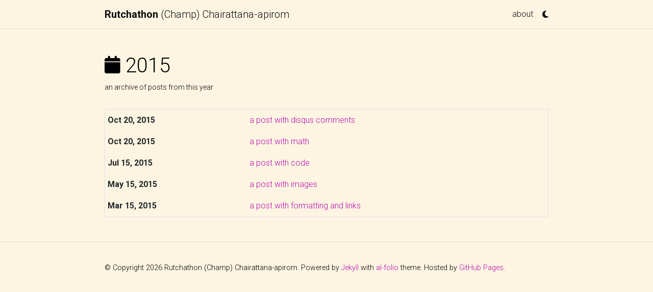

--- FILE ---
content_type: text/html; charset=utf-8
request_url: https://champrch.github.io/blog/2015/
body_size: 2491
content:
<!DOCTYPE html> <html lang="en"> <head> <meta http-equiv="Content-Type" content="text/html; charset=UTF-8"> <meta charset="utf-8"> <meta name="viewport" content="width=device-width, initial-scale=1, shrink-to-fit=no"> <meta http-equiv="X-UA-Compatible" content="IE=edge"> <title>2015 | Rutchathon (Champ) Chairattana-apirom</title> <meta name="author" content="Rutchathon (Champ) Chairattana-apirom"> <meta name="description" content="A simple, whitespace theme for academics. Based on [*folio](https://github.com/bogoli/-folio) design. "> <link rel="stylesheet" href="/assets/css/bootstrap.min.css?a4b3f509e79c54a512b890d73235ef04"> <link rel="stylesheet" href="https://cdn.jsdelivr.net/npm/mdbootstrap@4.20.0/css/mdb.min.css" integrity="sha256-jpjYvU3G3N6nrrBwXJoVEYI/0zw8htfFnhT9ljN3JJw=" crossorigin="anonymous"> <link defer rel="stylesheet" href="https://unpkg.com/bootstrap-table@1.22.1/dist/bootstrap-table.min.css"> <link rel="stylesheet" href="/assets/css/academicons.min.css?f0b7046b84e425c55f3463ac249818f5"> <link rel="stylesheet" type="text/css" href="https://fonts.googleapis.com/css?family=Roboto:300,400,500,700|Roboto+Slab:100,300,400,500,700|Material+Icons"> <link rel="stylesheet" href="/assets/css/jekyll-pygments-themes-github.css?19f3075a2d19613090fe9e16b564e1fe" media="" id="highlight_theme_light"> <link rel="shortcut icon" href="data:image/svg+xml,&lt;svg%20xmlns=%22http://www.w3.org/2000/svg%22%20viewBox=%220%200%20100%20100%22&gt;&lt;text%20y=%22.9em%22%20font-size=%2290%22&gt;%F0%9F%93%96&lt;/text&gt;&lt;/svg&gt;"> <link rel="stylesheet" href="/assets/css/main.css?d41d8cd98f00b204e9800998ecf8427e"> <link rel="canonical" href="https://champrch.github.io/blog/2015/"> <link rel="stylesheet" href="/assets/css/jekyll-pygments-themes-native.css?e74e74bf055e5729d44a7d031a5ca6a5" media="none" id="highlight_theme_dark"> <script src="/assets/js/theme.js?96d6b3e1c3604aca8b6134c7afdd5db6"></script> <script src="/assets/js/dark_mode.js?9b17307bb950ffa2e34be0227f53558f"></script> </head> <body class="fixed-top-nav sticky-bottom-footer"> <header> <nav id="navbar" class="navbar navbar-light navbar-expand-sm fixed-top"> <div class="container"> <a class="navbar-brand title font-weight-lighter" href="/"><span class="font-weight-bold">Rutchathon </span>(Champ) Chairattana-apirom</a> <button class="navbar-toggler collapsed ml-auto" type="button" data-toggle="collapse" data-target="#navbarNav" aria-controls="navbarNav" aria-expanded="false" aria-label="Toggle navigation"> <span class="sr-only">Toggle navigation</span> <span class="icon-bar top-bar"></span> <span class="icon-bar middle-bar"></span> <span class="icon-bar bottom-bar"></span> </button> <div class="collapse navbar-collapse text-right" id="navbarNav"> <ul class="navbar-nav ml-auto flex-nowrap"> <li class="nav-item "> <a class="nav-link" href="/">about</a> </li> <li class="toggle-container"> <button id="light-toggle" title="Change theme"> <i class="fa-solid fa-moon"></i> <i class="fa-solid fa-sun"></i> </button> </li> </ul> </div> </div> </nav> <progress id="progress" value="0"> <div class="progress-container"> <span class="progress-bar"></span> </div> </progress> </header> <div class="container mt-5"> <div class="post"> <header class="post-header"> <h1 class="post-title"> <i class="fa-solid fa-calendar fa-sm"></i> 2015 </h1> <p class="post-description"> an archive of posts from this year </p> </header> <article> <div class="table-responsive"> <table class="table table-sm table-borderless"> <tr> <th scope="row">Oct 20, 2015</th> <td> <a class="post-link" href="/sample-posts/external-services/2015/10/20/disqus-comments.html">a post with disqus comments</a> </td> </tr> <tr> <th scope="row">Oct 20, 2015</th> <td> <a class="post-link" href="/sample-posts/2015/10/20/math.html">a post with math</a> </td> </tr> <tr> <th scope="row">Jul 15, 2015</th> <td> <a class="post-link" href="/sample-posts/2015/07/15/code.html">a post with code</a> </td> </tr> <tr> <th scope="row">May 15, 2015</th> <td> <a class="post-link" href="/sample-posts/2015/05/15/images.html">a post with images</a> </td> </tr> <tr> <th scope="row">Mar 15, 2015</th> <td> <a class="post-link" href="/sample-posts/2015/03/15/formatting-and-links.html">a post with formatting and links</a> </td> </tr> </table> </div> </article> </div> </div> <footer class="sticky-bottom mt-5"> <div class="container"> © Copyright 2026 Rutchathon (Champ) Chairattana-apirom. Powered by <a href="https://jekyllrb.com/" target="_blank" rel="external nofollow noopener">Jekyll</a> with <a href="https://github.com/alshedivat/al-folio" rel="external nofollow noopener" target="_blank">al-folio</a> theme. Hosted by <a href="https://pages.github.com/" target="_blank" rel="external nofollow noopener">GitHub Pages</a>. </div> </footer> <script src="https://cdn.jsdelivr.net/npm/jquery@3.6.0/dist/jquery.min.js" integrity="sha256-/xUj+3OJU5yExlq6GSYGSHk7tPXikynS7ogEvDej/m4=" crossorigin="anonymous"></script> <script src="/assets/js/bootstrap.bundle.min.js"></script> <script src="https://cdn.jsdelivr.net/npm/mdbootstrap@4.20.0/js/mdb.min.js" integrity="sha256-NdbiivsvWt7VYCt6hYNT3h/th9vSTL4EDWeGs5SN3DA=" crossorigin="anonymous"></script> <script defer src="https://cdn.jsdelivr.net/npm/masonry-layout@4.2.2/dist/masonry.pkgd.min.js" integrity="sha256-Nn1q/fx0H7SNLZMQ5Hw5JLaTRZp0yILA/FRexe19VdI=" crossorigin="anonymous"></script> <script defer src="https://cdn.jsdelivr.net/npm/imagesloaded@4/imagesloaded.pkgd.min.js"></script> <script defer src="/assets/js/masonry.js" type="text/javascript"></script> <script defer src="https://cdn.jsdelivr.net/npm/medium-zoom@1.0.8/dist/medium-zoom.min.js" integrity="sha256-7PhEpEWEW0XXQ0k6kQrPKwuoIomz8R8IYyuU1Qew4P8=" crossorigin="anonymous"></script> <script defer src="/assets/js/zoom.js?7b30caa5023af4af8408a472dc4e1ebb"></script> <script defer src="https://unpkg.com/bootstrap-table@1.22.1/dist/bootstrap-table.min.js"></script> <script src="/assets/js/no_defer.js?d633890033921b33e0ceb13d22340a9c"></script> <script defer src="/assets/js/common.js?acdb9690d7641b2f8d40529018c71a01"></script> <script defer src="/assets/js/copy_code.js?07b8786bab9b4abe90d10e61f7d12ff7" type="text/javascript"></script> <script type="text/javascript">window.MathJax={tex:{tags:"ams"}};</script> <script defer type="text/javascript" id="MathJax-script" src="https://cdn.jsdelivr.net/npm/mathjax@3.2.0/es5/tex-mml-chtml.js"></script> <script defer src="https://polyfill.io/v3/polyfill.min.js?features=es6"></script> <script type="text/javascript">function progressBarSetup(){"max"in document.createElement("progress")?(initializeProgressElement(),$(document).on("scroll",function(){progressBar.attr({value:getCurrentScrollPosition()})}),$(window).on("resize",initializeProgressElement)):(resizeProgressBar(),$(document).on("scroll",resizeProgressBar),$(window).on("resize",resizeProgressBar))}function getCurrentScrollPosition(){return $(window).scrollTop()}function initializeProgressElement(){let e=$("#navbar").outerHeight(!0);$("body").css({"padding-top":e}),$("progress-container").css({"padding-top":e}),progressBar.css({top:e}),progressBar.attr({max:getDistanceToScroll(),value:getCurrentScrollPosition()})}function getDistanceToScroll(){return $(document).height()-$(window).height()}function resizeProgressBar(){progressBar.css({width:getWidthPercentage()+"%"})}function getWidthPercentage(){return getCurrentScrollPosition()/getDistanceToScroll()*100}const progressBar=$("#progress");window.onload=function(){setTimeout(progressBarSetup,50)};</script> </body> </html>

--- FILE ---
content_type: text/css; charset=utf-8
request_url: https://champrch.github.io/assets/css/jekyll-pygments-themes-native.css?e74e74bf055e5729d44a7d031a5ca6a5
body_size: -116
content:
.highlight pre{background-color:#404040}.highlight .hll{background-color:#404040}.highlight .c{color:#999;font-style:italic}.highlight .err{color:#a61717;background-color:#e3d2d2}.highlight .g{color:#d0d0d0}.highlight .k{color:#6ab825;font-weight:bold}.highlight .l{color:#d0d0d0}.highlight .n{color:#d0d0d0}.highlight .o{color:#d0d0d0}.highlight .x{color:#d0d0d0}.highlight .p{color:#d0d0d0}.highlight .cm{color:#999;font-style:italic}.highlight .cp{color:#cd2828;font-weight:bold}.highlight .c1{color:#999;font-style:italic}.highlight .cs{color:#e50808;font-weight:bold;background-color:#520000}.highlight .gd{color:#d22323}.highlight .ge{color:#d0d0d0;font-style:italic}.highlight .gr{color:#d22323}.highlight .gh{color:#fff;font-weight:bold}.highlight .gi{color:#589819}.highlight .go{color:#ccc}.highlight .gp{color:#aaa}.highlight .gs{color:#d0d0d0;font-weight:bold}.highlight .gu{color:#fff;text-decoration:underline}.highlight .gt{color:#d22323}.highlight .kc{color:#6ab825;font-weight:bold}.highlight .kd{color:#6ab825;font-weight:bold}.highlight .kn{color:#6ab825;font-weight:bold}.highlight .kp{color:#6ab825}.highlight .kr{color:#6ab825;font-weight:bold}.highlight .kt{color:#6ab825;font-weight:bold}.highlight .ld{color:#d0d0d0}.highlight .m{color:#3677a9}.highlight .s{color:#ed9d13}.highlight .na{color:#bbb}.highlight .nb{color:#24909d}.highlight .nc{color:#447fcf;text-decoration:underline}.highlight .no{color:#40ffff}.highlight .nd{color:orange}.highlight .ni{color:#d0d0d0}.highlight .ne{color:#bbb}.highlight .nf{color:#447fcf}.highlight .nl{color:#d0d0d0}.highlight .nn{color:#447fcf;text-decoration:underline}.highlight .nx{color:#d0d0d0}.highlight .py{color:#d0d0d0}.highlight .nt{color:#6ab825;font-weight:bold}.highlight .nv{color:#40ffff}.highlight .ow{color:#6ab825;font-weight:bold}.highlight .w{color:#666}.highlight .mf{color:#3677a9}.highlight .mh{color:#3677a9}.highlight .mi{color:#3677a9}.highlight .mo{color:#3677a9}.highlight .sb{color:#ed9d13}.highlight .sc{color:#ed9d13}.highlight .sd{color:#ed9d13}.highlight .s2{color:#ed9d13}.highlight .se{color:#ed9d13}.highlight .sh{color:#ed9d13}.highlight .si{color:#ed9d13}.highlight .sx{color:orange}.highlight .sr{color:#ed9d13}.highlight .s1{color:#ed9d13}.highlight .ss{color:#ed9d13}.highlight .bp{color:#24909d}.highlight .vc{color:#40ffff}.highlight .vg{color:#40ffff}.highlight .vi{color:#40ffff}.highlight .il{color:#3677a9}

--- FILE ---
content_type: application/javascript; charset=utf-8
request_url: https://champrch.github.io/assets/js/copy_code.js?07b8786bab9b4abe90d10e61f7d12ff7
body_size: -40
content:
var codeBlocks=document.querySelectorAll("pre");codeBlocks.forEach(function(e){if(e.querySelector("pre:not(.lineno)")||e.querySelector("code")){var n=document.createElement("button");n.className="copy",n.type="button",n.ariaLabel="Copy code to clipboard",n.innerText="Copy",n.innerHTML='<i class="fa-solid fa-clipboard"></i>',n.addEventListener("click",function(){if(e.querySelector("pre:not(.lineno)"))var o=e.querySelector("pre:not(.lineno)").innerText.trim();else o=e.querySelector("code").innerText.trim();window.navigator.clipboard.writeText(o),n.innerText="Copied",n.innerHTML='<i class="fa-solid fa-clipboard-check"></i>',setTimeout(function(){n.innerText="Copy",n.innerHTML='<i class="fa-solid fa-clipboard"></i>'},3e3)});var o=document.createElement("div");o.className="code-display-wrapper";e.parentElement.insertBefore(o,e),o.append(e),o.append(n)}});